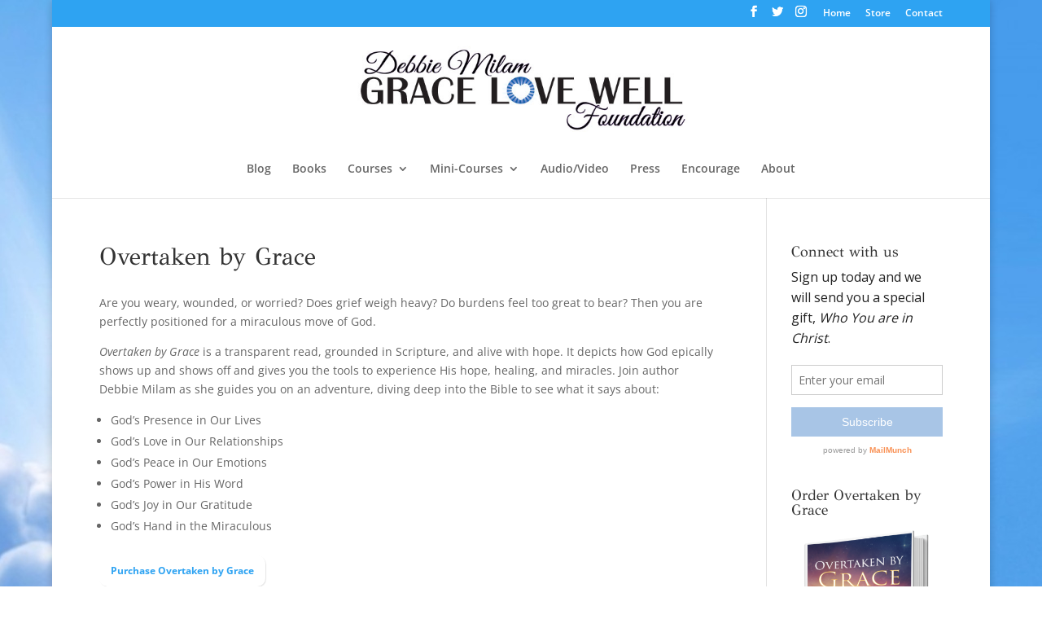

--- FILE ---
content_type: text/javascript
request_url: http://gracelovewell.org/wp-content/plugins/wp-terms-popup-designer/assets/js/wptp-designer-front-end.js
body_size: 335
content:
(function($) {
	
	'use strict';

	jQuery(document).ready(function($) {

        $(function () {

            var element = $('#wptp-appearance-settings').attr('data-element');
            var remain = ($('#wptp-appearance-settings').attr('data-remain') === 'true');
            var triggered = false;

            $(element).bind('inview', function (event, visible) {

                if (visible) {

                    triggered = true;

                    $('.tdarkoverlay').css('display', 'block');
                    $('.tbrightcontent').css('display', 'block');

                } else {
                    
                    if (remain == false || (remain == true && triggered == false)) {

                        $('.tdarkoverlay').css('display', 'none');
                        $('.tbrightcontent').css('display', 'none');

                    }
            
                }

            });

        });

    });

})(jQuery);